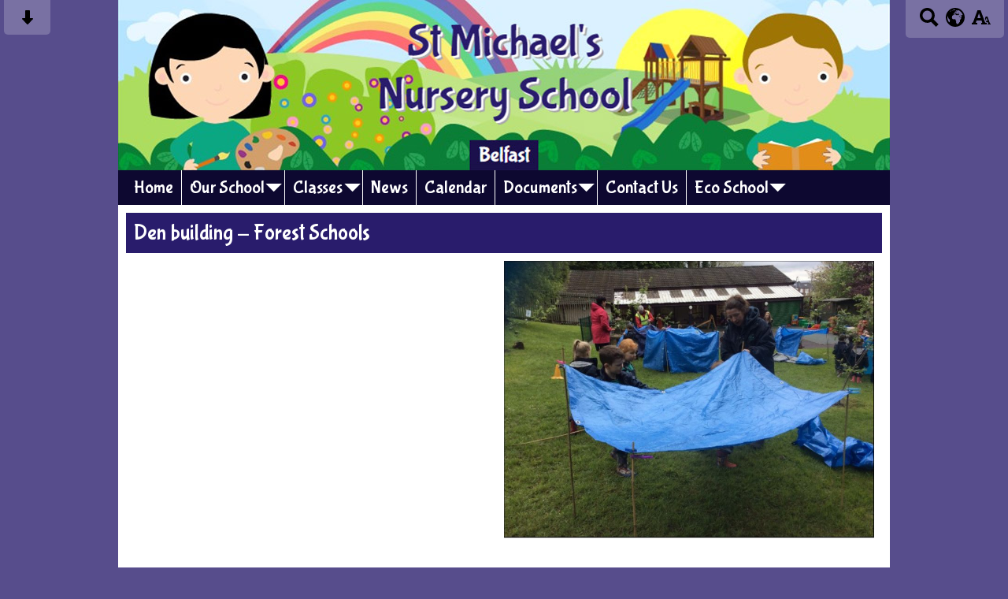

--- FILE ---
content_type: text/html; charset=UTF-8
request_url: https://stmichaelsnurseryschool.com/eco-school/den-building---forest-schools/
body_size: 10126
content:
<!DOCTYPE html PUBLIC "-//W3C//DTD XHTML 1.0 Transitional//EN" "http://www.w3.org/TR/xhtml1/DTD/xhtml1-transitional.dtd">
<html xmlns="http://www.w3.org/1999/xhtml" xml:lang="en" lang="en">
<head>


<title>Den building - Forest Schools</title>
<meta http-equiv="Content-Type" content="text/html; charset=UTF-8"/>
<meta name="Keywords" content="" />
<meta name="Description" content="" />
<meta name="Copyright" content="&copy; 2026"/>
<meta name="distribution" content="GLOBAL"/>
<meta name="Robots" content="index, all"/>
<meta name="revisit-after" content="15 days"/>
<meta name="format-detection" content="telephone=no"/>



<meta name="twitter:card" content="summary"/>
<meta name="twitter:domain" content="stmichaelsnurseryschool.com"/>
<meta name="twitter:title" content="Den building - Forest Schools"/>
<meta name="twitter:description" content=""/>
<meta property="og:title" content="Den building - Forest Schools"/>
<meta property="og:type" content="website"/>
<meta property="og:url" content="den-building---forest-schools"/>
<meta property="og:site_name" content="stmichaelsnurseryschool.com"/>
<meta property="og:locale" content="en_GB"/>


<meta property="og:description" content=""/>

<link rel="manifest" href="/manifest.json"/>

<link rel="canonical" href="https://stmichaelsnurseryschool.com/eco-school/den-building---forest-schools/"/><link rel="shortcut icon" href="https://storage.googleapis.com/swdsystem/favicon.ico" type="image/x-icon" /><meta property="og:image:user_generated" content="false"/><link rel="stylesheet" type="text/css" href="/cmsfiles/sitecss/stmichaelsnurseryschool-main-none-normal-1-standard-style.css?v=1024100126"/><meta id="viewport" name='viewport'>
				<meta name="HandheldFriendly" content="True"/> 
				<meta name="MobileOptimized" content="480"/> 
				 <link rel="preconnect" href="https://fonts.googleapis.com">
<link rel="preconnect" href="https://fonts.gstatic.com" crossorigin>
<link href="https://fonts.googleapis.com/css2?family=Bubblegum+Sans&family=Sniglet&display=swap" rel="stylesheet"><script type="text/javascript" src="https://cdnjs.cloudflare.com/ajax/libs/jquery/1.12.4/jquery.min.js"></script><link rel="stylesheet" href="https://cdnjs.cloudflare.com/ajax/libs/aos/2.3.4/aos.css" /><script type="text/javascript">
                    !function(t){var e=document.getElementById("viewport");navigator.userAgent.match(/iPhone/i)||navigator.userAgent.match(/iPod/i)?e.setAttribute("content","width=device-width"):navigator.userAgent.match(/iPad/i)&&e.setAttribute("content","width=980,user-scalable=no")}(document);
                </script><script async type="text/javascript" src="https://storage.googleapis.com/swdsystem/js/site.min3.js"></script><script type="text/javascript">$(document).ready(function(){$("img").bind("contextmenu",function(n){return!1}),$("#lbCenter").bind("contextmenu",function(n){return!1})});</script></head>
<body id="body">


	<link rel="stylesheet" type="text/css" href="/cmsfiles/css/sweetalert.css"/>
	<script src="/cmsfiles/js/sweetalert.min.js"></script>






<div id="accessContainer">
	<div id="accessBarHolder">
		<div class="accessBarButtons" id="skipContentButton">
			<a onclick="$('html,body').animate({scrollTop:$('a[name=\'content\']').offset().top}, 900);" href="javascript:void(0);" aria-label="Skip content button"><svg clip-rule="evenodd" fill-rule="evenodd" stroke-linejoin="round" stroke-miterlimit="2" width="24" height="24" viewBox="0 0 24 24" xmlns="http://www.w3.org/2000/svg"><path d="m9.001 13.022h-3.251c-.412 0-.75.335-.75.752 0 .188.071.375.206.518 1.685 1.775 4.692 4.945 6.069 6.396.189.2.452.312.725.312.274 0 .536-.112.725-.312 1.377-1.451 4.385-4.621 6.068-6.396.136-.143.207-.33.207-.518 0-.417-.337-.752-.75-.752h-3.251v-9.02c0-.531-.47-1.002-1-1.002h-3.998c-.53 0-1 .471-1 1.002z" fill-rule="nonzero"/></svg></a>
		</div>

		<div class="accessBarButtons">
			<a href="/search/" aria-label="Search button"><svg xmlns="http://www.w3.org/2000/svg" width="24" height="24" viewBox="0 0 24 24"><path d="M23.822 20.88l-6.353-6.354c.93-1.465 1.467-3.2 1.467-5.059.001-5.219-4.247-9.467-9.468-9.467s-9.468 4.248-9.468 9.468c0 5.221 4.247 9.469 9.468 9.469 1.768 0 3.421-.487 4.839-1.333l6.396 6.396 3.119-3.12zm-20.294-11.412c0-3.273 2.665-5.938 5.939-5.938 3.275 0 5.94 2.664 5.94 5.938 0 3.275-2.665 5.939-5.94 5.939-3.274 0-5.939-2.664-5.939-5.939z"/></svg></a>
			<a id="accessBarButton" onclick="$('#accessBar').slideToggle(500);" href="javascript:void(0);" aria-label="google translate button"><svg xmlns="http://www.w3.org/2000/svg" width="24" height="24" viewBox="0 0 24 24"><path d="M12 0c-6.627 0-12 5.373-12 12s5.373 12 12 12 12-5.373 12-12-5.373-12-12-12zm9.567 9.098c-.059-.058-.127-.108-.206-.138-.258-.101-1.35.603-1.515.256-.108-.231-.327.148-.578.008-.121-.067-.459-.52-.611-.465-.312.112.479.974.694 1.087.203-.154.86-.469 1.002-.039.271.812-.745 1.702-1.264 2.171-.775.702-.63-.454-1.159-.86-.277-.213-.274-.667-.555-.824-.125-.071-.7-.732-.694-.821l-.017.167c-.095.072-.297-.27-.319-.325 0 .298.485.772.646 1.011.273.409.42 1.005.756 1.339.179.18.866.923 1.045.908l.921-.437c.649.154-1.531 3.237-1.738 3.619-.171.321.139 1.112.114 1.49-.029.437-.374.579-.7.817-.35.255-.268.752-.562.934-.521.321-.897 1.366-1.639 1.361-.219-.001-1.151.364-1.273.007-.095-.258-.223-.455-.356-.71-.131-.25-.015-.51-.175-.731-.11-.154-.479-.502-.513-.684-.002-.157.118-.632.283-.715.231-.118.044-.462.016-.663-.048-.357-.27-.652-.535-.859-.393-.302-.189-.542-.098-.974 0-.206-.126-.476-.402-.396-.57.166-.396-.445-.812-.417-.299.021-.543.211-.821.295-.349.104-.707-.083-1.053-.126-1.421-.179-1.885-1.804-1.514-2.976.037-.192-.115-.547-.048-.696.159-.352.485-.752.768-1.021.16-.152.365-.113.553-.231.29-.182.294-.558.578-.789.404-.328.956-.321 1.482-.392.281-.037 1.35-.268 1.518-.06 0 .039.193.611-.019.578.438.023 1.061.756 1.476.585.213-.089.135-.744.573-.427.265.19 1.45.275 1.696.07.152-.125.236-.939.053-1.031.117.116-.618.125-.686.099-.122-.044-.235.115-.43.025.117.055-.651-.358-.22-.674-.181.132-.349-.037-.544.109-.135.109.062.181-.13.277-.305.155-.535-.53-.649-.607-.118-.077-1.024-.713-.777-.298l.797.793c-.04.026-.209-.289-.209-.059.053-.136.02.585-.105.35-.056-.09.091-.14.006-.271 0-.085-.23-.169-.275-.228-.126-.157-.462-.502-.644-.585-.05-.024-.771.088-.832.111-.071.099-.131.203-.181.314-.149.055-.29.127-.423.216l-.159.356c-.068.061-.772.294-.776.303.03-.076-.492-.172-.457-.324.038-.167.215-.687.169-.877-.048-.199 1.085.287 1.158-.238.029-.227.047-.492-.316-.531.069.008.702-.249.807-.364.148-.169.486-.447.731-.447.286 0 .225-.417.356-.622.133.053-.071.38.088.512-.01-.104.45.057.494.033.105-.056.691-.023.601-.299-.101-.28.052-.197.183-.255-.02.008.248-.458.363-.456-.104-.089-.398.112-.516.103-.308-.024-.177-.525-.061-.672.09-.116-.246-.258-.25-.036-.006.332-.314.633-.243 1.075.109.666-.743-.161-.816-.115-.283.172-.515-.216-.368-.449.149-.238.51-.226.659-.48.104-.179.227-.389.388-.524.541-.454.689-.091 1.229-.042.526.048.178.125.105.327-.07.192.289.261.413.1.071-.092.232-.326.301-.499.07-.175.578-.2.527-.365 2.72 1.148 4.827 3.465 5.694 6.318zm-11.113-3.779l.068-.087.073-.019c.042-.034.086-.118.151-.104.043.009.146.095.111.148-.037.054-.066-.049-.081.101-.018.169-.188.167-.313.222-.087.037-.175-.018-.09-.104l.088-.108-.007-.049zm.442.245c.046-.045.138-.008.151-.094.014-.084.078-.178-.008-.335-.022-.042.116-.082.051-.137l-.109.032s.155-.668.364-.366l-.089.103c.135.134.172.47.215.687.127.066.324.078.098.192.117-.02-.618.314-.715.178-.072-.083.317-.139.307-.173-.004-.011-.317-.02-.265-.087zm1.43-3.547l-.356.326c-.36.298-1.28.883-1.793.705-.524-.18-1.647.667-1.826.673-.067.003.002-.641.36-.689-.141.021.993-.575 1.185-.805.678-.146 1.381-.227 2.104-.227l.326.017zm-5.086 1.19c.07.082.278.092-.026.288-.183.11-.377.809-.548.809-.51.223-.542-.439-1.109.413-.078.115-.395.158-.644.236.685-.688 1.468-1.279 2.327-1.746zm-5.24 8.793c0-.541.055-1.068.139-1.586l.292.185c.113.135.113.719.169.911.139.482.484.751.748 1.19.155.261.414.923.332 1.197.109-.179 1.081.824 1.259 1.033.418.492.74 1.088.061 1.574-.219.158.334 1.14.049 1.382l-.365.094c-.225.138-.235.397-.166.631-1.562-1.765-2.518-4.076-2.518-6.611zm14.347-5.823c.083-.01-.107.167-.107.167.033.256.222.396.581.527.437.157.038.455-.213.385-.139-.039-.854-.255-.879.025 0 .167-.679.001-.573-.175.073-.119.05-.387.186-.562.193-.255.38-.116.386.032-.001.394.398-.373.619-.399z"/></svg></a>			<a href="/accessibility/" aria-label="accessibility button"><svg xmlns="http://www.w3.org/2000/svg" width="24" height="24" viewBox="0 0 24 24"><path d="M24 20v1h-4v-1h.835c.258 0 .405-.178.321-.422l-.473-1.371h-2.231l-.575-1.59h2.295l-1.362-4.077-1.154 3.451-.879-2.498.921-2.493h2.222l3.033 8.516c.111.315.244.484.578.484h.469zm-6-1h1v2h-7v-2h.532c.459 0 .782-.453.633-.887l-.816-2.113h-6.232l-.815 2.113c-.149.434.174.887.633.887h1.065v2h-7v-2h.43c.593 0 1.123-.375 1.32-.935l5.507-15.065h3.952l5.507 15.065c.197.56.69.935 1.284.935zm-10.886-6h4.238l-2.259-6.199-1.979 6.199z"/></svg></a>
											</div>
	</div>

	<div id="accessBar">
		<div id="accessBarMain">

							<div id="google_translate_element"></div><script type="text/javascript">
				function googleTranslateElementInit() {
				new google.translate.TranslateElement({pageLanguage: 'en', layout: google.translate.TranslateElement.InlineLayout.VERTICAL}, 'google_translate_element');
				}
				</script><script type="text/javascript" src="//translate.google.com/translate_a/element.js?cb=googleTranslateElementInit"></script>
				<script>
					$(document).ready(function(){
						$('#google_translate_element').bind('DOMNodeInserted', function(event) {
						$('.goog-te-menu-value span:first').html('Select Language');
						$('.goog-te-menu-frame.skiptranslate').load(function(){
							setTimeout(function(){
							$('.goog-te-menu-frame.skiptranslate').contents().find('.goog-te-menu2-item-selected .text').html('Select Language');    
							}, 100);
						});
						});
					});
				</script>
						<div id="mobileMenuButton">
				<a class="darkBg" href="javascript:toggle_visibility('menu');" aria-label="mobile menu button">
				<div id="hamburger">
					<span></span>
					<span></span>
					<span></span>
				</div></a>
			</div>
			
			<div class="clearBoth">&nbsp;</div>
		</div>
		
		
		<div class="clearBoth">&nbsp;</div>
	</div>
</div>



<div id="site">
	
		<div id="banner">
		<a href="/"><img src="/assets/images/header.jpg" border="0" alt="St. Michael's Nursery School, Belfast"/></a>
	</div>
    
    <div id="bannerMobile">
		<a href="/"><img src="/assets/images/header-mobile.jpg" alt="St. Michael's Nursery School, Belfast"/></a>
	</div>
	
	
	<div id="menu" class="menu">
	<ul>
		<li id="menu1" class="menuLi1 first Menu"><a class="menuA1" href="/home/">Home</a></li><li id="menu2" class="menuLi1  dropdown Menu mobileSubDropdown"><a class="dropdown menuA1" href="/our-school/">Our School<!--[if IE 7]><!--></a><!--<![endif]-->
						<!--[if lte IE 6]><table><tr><td><![endif]--><ul >
																			<li class="menuLi2 menuitem"><a class="menuA2" 														href="/our-school/staff/">Staff</a></li>												<li class="menuLi2 menuitem"><a class="menuA2" 														href="/our-school/board-of-governors/">Board of Governors</a></li>						</ul><!--[if lte IE 6]></td></tr></table></a><![endif]--></li><li id="menu3" class="menuLi1  dropdown Menu mobileSubDropdown"><a class="dropdown menuA1" href="/classes/">Classes<!--[if IE 7]><!--></a><!--<![endif]-->
						<!--[if lte IE 6]><table><tr><td><![endif]--><ul >
																			<li class="menuLi2 menuitem"><a class="menuA2" 														href="/classes/mrs-mc-allister-red-class/">Mrs Mc Allister red class</a></li>												<li class="menuLi2 menuitem"><a class="menuA2" 														href="/classes/mrs-odonnell-blue-class/">Mrs O'Donnell blue class</a></li>						</ul><!--[if lte IE 6]></td></tr></table></a><![endif]--></li><li id="menu4" class="menuLi1  Menu"><a class="menuA1" href="/news/">News</a></li><li id="menu5" class="menuLi1  Menu"><a class="menuA1" href="/calendar/">Calendar</a></li><li id="menu6" class="menuLi1  dropdown Menu mobileSubDropdown"><a class="dropdown menuA1" href="/documents/">Documents<!--[if IE 7]><!--></a><!--<![endif]-->
						<!--[if lte IE 6]><table><tr><td><![endif]--><ul >
																			<li class="menuLi2 menuitem"><a class="menuA2" 														href="/documents/school-letters/">School Letters</a></li>												<li class="menuLi2 menuitem"><a class="menuA2" 														href="/documents/newsletters/">Newsletters</a></li>												<li class="menuLi2 menuitem"><a class="menuA2" 														href="/documents/holiday-list/">Holiday List</a></li>												<li class="menuLi2 menuitem"><a class="menuA2" 														href="/documents/dinner-menu/">Dinner Menu</a></li>												<li class="menuLi2 menuitem"><a class="menuA2" 														href="/documents/policies/">Policies</a></li>												<li class="menuLi2 menuitem"><a class="menuA2" 														href="/documents/list-of-policies-available-on-request-from-principal/">List of Policies Available on Request from Principal</a></li>												<li class="menuLi2 menuitem"><a class="menuA2" 														href="/documents/pre-school-admissions/">Pre School Admissions/ Enrolment</a></li>						</ul><!--[if lte IE 6]></td></tr></table></a><![endif]--></li><li id="menu7" class="menuLi1  Menu"><a class="menuA1" href="/contact-us/">Contact Us</a></li><li id="menu8" class="menuLi1  dropdown Menu mobileSubDropdown"><a class="dropdown menuA1" href="/eco-school/">Eco School<!--[if IE 7]><!--></a><!--<![endif]-->
						<!--[if lte IE 6]><table><tr><td><![endif]--><ul >
																			<li class="menuLi2 menuitem"><a class="menuA2" 														href="/eco-school/eco-code/">Eco Code</a></li>												<li class="menuLi2 menuitem"><a class="menuA2" 														href="/eco-school/green-flag-certificate/">Green Flag Certificate</a></li>												<li class="menuLi2 menuitem"><a class="menuA2" 														href="/eco-school/eco-school-action-plans/">Eco School Action Plans</a></li>												<li class="menuLi2 menuitem"><a class="menuA2" 														href="/eco-school/eco-school-environmental-review/">Eco School Environmental Review</a></li>												<li class="menuLi2 menuitem"><a class="menuA2" 														href="/eco-school/exploring-our-forest-in-nursery/">Exploring our forest in nursery</a></li>												<li class="menuLi2 menuitem"><a class="menuA2" 														href="/eco-school/exploring-outdoors/">Exploring outdoors</a></li>												<li class="menuLi2 menuitem"><a class="menuA2" 														href="/eco-school/muck-kitchen/">Muck Kitchen</a></li>												<li class="menuLi2 menuitem"><a class="menuA2" 														href="/eco-school/bird-ringing/">Bird ringing</a></li>												<li class="menuLi2 menuitem"><a class="menuA2" 														href="/eco-school/wheelie-bin-challenge/">Wheelie bin Challenge</a></li>												<li class="menuLi2 menuitem"><a class="menuA2" 														href="/eco-school/big-spring-clean/">Big Spring Clean</a></li>												<li class="menuLi2 menuitem"><a class="menuA2" 														href="/eco-school/adventure-day/">Adventure Day</a></li>												<li class="menuLi2 menuitem"><a class="menuA2" 														href="/eco-school/having-fun-gardening/">Having Fun Gardening</a></li>												<li class="menuLi2 menuitem"><a class="menuA2" 														href="/eco-school/keeping-healthy/">Keeping Healthy</a></li>												<li class="menuLi2 menuitem"><a class="menuA2" 														href="/eco-school/grandparents-green-finger-day/">Grandparents Green Finger Day</a></li>												<li class="menuLi2 menuitem"><a class="menuA2" 														href="/eco-school/sammy-squirrel-and-captain-clean-up/">Sammy Squirrel and Captain Clean Up</a></li>												<li class="menuLi2 menuitem"><a class="menuA2" 														href="/eco-school/hedgehog-houses/">Hedgehog houses</a></li>												<li class="menuLi2 menuitem"><a class="menuA2" 														href="/eco-school/health-action-heroes/">Health Action Heroes</a></li>												<li class="menuLi2 menuitem"><a class="menuA2" 														href="/eco-school/opening-of-an-urban-eco-centre-for-little-ones/">Opening of 'An Urban Eco Centre for Little Ones'</a></li>												<li class="menuLi2 menuitem"><a class="menuA2" 														href="/eco-school/before-and-after-photographs/">Before and After Photographs</a></li>												<li class="menuLi2 menuitem"><a class="menuA2" 														href="/eco-school/rspb-visit/">RSPB Visit</a></li>												<li class="menuLi2 menuitem"><a class="menuA2" 														href="/eco-school/the-great-outdoors/">The Great Outdoors</a></li>												<li class="menuLi2 menuitem"><a class="menuA2" 														href="/eco-school/environment-award/">Environment Award</a></li>												<li class="menuLi2 menuitem"><a class="menuA2" 														href="/eco-school/making-bird-food/">Making Bird Food</a></li>												<li class="menuLi2 menuitem"><a class="menuA2" 														href="/eco-school/making-bird-and-bat-houses-with-aidan/">Making bird and bat houses with Aidan</a></li>												<li class="menuLi2 menuitem"><a class="menuA2" 														href="/eco-school/nocturnal-animals-and-bat-hunt/">Nocturnal animals and bat hunt</a></li>												<li class="menuLi2 menuitem"><a class="menuA2" 														href="/eco-school/forest-school/">Forest school</a></li>												<li class="menuLi2 menuitem"><a class="menuA2" 														href="/eco-school/den-building---forest-schools/">Den building - Forest Schools</a></li>												<li class="menuLi2 menuitem"><a class="menuA2" 														href="/eco-school/captain-clean-up-saves-christmas/">Captain Clean-Up Saves Christmas</a></li>												<li class="menuLi2 menuitem"><a class="menuA2" 														href="/eco-school/an-urban-eco-centre-for-little-ones/">An Urban Eco Centre for Little Ones</a></li>												<li class="menuLi2 menuitem"><a class="menuA2" 														href="/eco-school/daily-mile/">Daily Mile</a></li>						</ul><!--[if lte IE 6]></td></tr></table></a><![endif]--></li>	</ul>
    
	<div class="clearBoth">&nbsp;</div>
</div>

<script type="text/javascript">
	if(window.innerWidth <= 900){
		$('.mobileSubDropdown > a').click(function(e){
			e.preventDefault();

			if($(this).siblings("ul").css('display') == 'block'){
				$(".mobileSubDropdown ul").slideUp();
			} else{
				//$(".mobileSubDropdown ul").slideUp();
				$(this).siblings("ul").slideToggle();
			}
		});
	}
</script>

	<div class="menuBottom">&nbsp;</div>
	
		<div id="main">		
		<div class="columnOne content">
			
			<a name="content"></a>
            
            			
						
																						
				
					
						<div class="widgetWrapper">
		<div class="widget_slideshow  ">
			<div class="widgetHeading"><h2>Den building - Forest Schools</h2></div>			
			
			<div class="widget ">
				<div class="widgetInner">
				
											
                    

												<div data-aos="zoom-in-up" class="textSlideHolder" style="clear:none; max-width:470px; width: 50%; float:right; padding:0 0 0 10px;">
								    
    	    <script type="text/javascript" src="https://cdnjs.cloudflare.com/ajax/libs/jssor-slider/27.0.2/jssor.slider.min.js"></script>
	    	    <script type="text/javascript">
		
		
			var jssor_1_SlideshowTransitions = [
	              {$Duration:1200,$Opacity:2}
	            ];

		
	        jQuery(document).ready(function ($) {
									var options = {
						$DragOrientation: 3,                                //[Optional] Orientation to drag slide, 0 no drag, 1 horizental, 2 vertical, 3 either, default value is 1 (Note that the $DragOrientation should be the same as $PlayOrientation when $DisplayPieces is greater than 1, or parking position is not 0)
						$AutoPlay: true,
						$HWA: false,
						$LazyLoading: 1,
						$AutoPlayInterval: 3000,
						$SlideshowOptions: {
							$Class: $JssorSlideshowRunner$,
							$Transitions: jssor_1_SlideshowTransitions,
							$TransitionsOrder: 1
						},
						$ArrowNavigatorOptions: {                       //[Optional] Options to specify and enable arrow navigator or not
							$Class: $JssorArrowNavigator$,              //[Requried] Class to create arrow navigator instance
							$ChanceToShow: 1,                               //[Required] 0 Never, 1 Mouse Over, 2 Always
							$AutoCenter: 0,                                 //[Optional] Auto center arrows in parent container, 0 No, 1 Horizontal, 2 Vertical, 3 Both, default value is 0
							$Steps: 1                                       //[Optional] Steps to go for each navigation request, default value is 1
						}
					};
					            var jssor_slider381 = new $JssorSlider$("slider381_container", options);
	        
				 //while window resizes
				function ScaleSlider381() {
					var parentWidth = $('#slider381_container').parent().width();
					if (parentWidth) {
						jssor_slider381.$ScaleWidth(parentWidth);
					}
					else
						window.setTimeout(ScaleSlider381, 30);
				}
				//Scale slider after document ready
				ScaleSlider381();
				if (!navigator.userAgent.match(/(iPhone|iPod|iPad|BlackBerry|IEMobile)/)) {
					//Capture window resize event
					$(window).bind('resize', ScaleSlider381);
				}

							
			});
	    </script>
	    	    <div class="slidesContainer" id="slider381_container" style="overflow: hidden; position: relative; top: 0px; left: 0px; width:470px;
	        height: 400px; ">

	        <!-- Slides Container -->
	        <div u="slides" style="cursor: move; position: absolute; left: 0px; top: 0px; width:470px; height:400px; overflow: hidden;">
	            						 <div class="slideshowSlide" style="clear:both; width:100%; height:400px; text-align:center;">
															<img src="https://storage.googleapis.com/siteassetsswd/655/slideshow/257/20220117073419_87_o_1fpkocc5l1jcbua21bnl9nu1heu3b.jpg" align="middle" alt=""/>
	                            														<div class="clearBoth" style="display:inline-block;">&nbsp;</div>
						 </div>
						 						 <div class="slideshowSlide" style="clear:both; width:100%; height:400px; text-align:center;">
															<img data-src2="https://storage.googleapis.com/siteassetsswd/655/slideshow/257/20220117073332_57_o_1fpkocc5k16fi17801a7v1afsdnf2u.jpg" align="middle" alt=""/>
	                            														<div class="clearBoth" style="display:inline-block;">&nbsp;</div>
						 </div>
						 						 <div class="slideshowSlide" style="clear:both; width:100%; height:400px; text-align:center;">
															<img data-src2="https://storage.googleapis.com/siteassetsswd/655/slideshow/257/20220117073335_84_o_1fpkocc5k1vg21882getbkq10mk2v.jpg" align="middle" alt=""/>
	                            														<div class="clearBoth" style="display:inline-block;">&nbsp;</div>
						 </div>
						 						 <div class="slideshowSlide" style="clear:both; width:100%; height:400px; text-align:center;">
															<img data-src2="https://storage.googleapis.com/siteassetsswd/655/slideshow/257/20220117073338_3_o_1fpkocc5kkhfusj1gts1djulc130.jpg" align="middle" alt=""/>
	                            														<div class="clearBoth" style="display:inline-block;">&nbsp;</div>
						 </div>
						 						 <div class="slideshowSlide" style="clear:both; width:100%; height:400px; text-align:center;">
															<img data-src2="https://storage.googleapis.com/siteassetsswd/655/slideshow/257/20220117073343_24_o_1fpkocc5k7ad15sdgs8pp6g31.jpg" align="middle" alt=""/>
	                            														<div class="clearBoth" style="display:inline-block;">&nbsp;</div>
						 </div>
						 						 <div class="slideshowSlide" style="clear:both; width:100%; height:400px; text-align:center;">
															<img data-src2="https://storage.googleapis.com/siteassetsswd/655/slideshow/257/20220117073346_87_o_1fpkocc5keu41jm5g0f11031sj632.jpg" align="middle" alt=""/>
	                            														<div class="clearBoth" style="display:inline-block;">&nbsp;</div>
						 </div>
						 						 <div class="slideshowSlide" style="clear:both; width:100%; height:400px; text-align:center;">
															<img data-src2="https://storage.googleapis.com/siteassetsswd/655/slideshow/257/20220117073349_14_o_1fpkocc5kj5s10mt1fek1i7hqlk33.jpg" align="middle" alt=""/>
	                            														<div class="clearBoth" style="display:inline-block;">&nbsp;</div>
						 </div>
						 						 <div class="slideshowSlide" style="clear:both; width:100%; height:400px; text-align:center;">
															<img data-src2="https://storage.googleapis.com/siteassetsswd/655/slideshow/257/20220117073353_17_o_1fpkocc5k1qm61psn91o1r1g1s0g34.jpg" align="middle" alt=""/>
	                            														<div class="clearBoth" style="display:inline-block;">&nbsp;</div>
						 </div>
						 						 <div class="slideshowSlide" style="clear:both; width:100%; height:400px; text-align:center;">
															<img data-src2="https://storage.googleapis.com/siteassetsswd/655/slideshow/257/20220117073357_74_o_1fpkocc5k1tdg5fa1c939m64je35.jpg" align="middle" alt=""/>
	                            														<div class="clearBoth" style="display:inline-block;">&nbsp;</div>
						 </div>
						 						 <div class="slideshowSlide" style="clear:both; width:100%; height:400px; text-align:center;">
															<img data-src2="https://storage.googleapis.com/siteassetsswd/655/slideshow/257/20220117073401_18_o_1fpkocc5ktes36716cs143c9sj36.jpg" align="middle" alt=""/>
	                            														<div class="clearBoth" style="display:inline-block;">&nbsp;</div>
						 </div>
						 						 <div class="slideshowSlide" style="clear:both; width:100%; height:400px; text-align:center;">
															<img data-src2="https://storage.googleapis.com/siteassetsswd/655/slideshow/257/20220117073403_59_o_1fpkocc5k1bdd1kip1v9p5hjekr37.jpg" align="middle" alt=""/>
	                            														<div class="clearBoth" style="display:inline-block;">&nbsp;</div>
						 </div>
						 						 <div class="slideshowSlide" style="clear:both; width:100%; height:400px; text-align:center;">
															<img data-src2="https://storage.googleapis.com/siteassetsswd/655/slideshow/257/20220117073408_59_o_1fpkocc5k1ksp1f4r16ks1ft64qd38.jpg" align="middle" alt=""/>
	                            														<div class="clearBoth" style="display:inline-block;">&nbsp;</div>
						 </div>
						 						 <div class="slideshowSlide" style="clear:both; width:100%; height:400px; text-align:center;">
															<img data-src2="https://storage.googleapis.com/siteassetsswd/655/slideshow/257/20220117073411_46_o_1fpkocc5kk5q6d0138q4gb1i9n39.jpg" align="middle" alt=""/>
	                            														<div class="clearBoth" style="display:inline-block;">&nbsp;</div>
						 </div>
						 						 <div class="slideshowSlide" style="clear:both; width:100%; height:400px; text-align:center;">
															<img data-src2="https://storage.googleapis.com/siteassetsswd/655/slideshow/257/20220117073415_46_o_1fpkocc5l176e1ibe8q88g314ht3a.jpg" align="middle" alt=""/>
	                            														<div class="clearBoth" style="display:inline-block;">&nbsp;</div>
						 </div>
						 						 <div class="slideshowSlide" style="clear:both; width:100%; height:400px; text-align:center;">
															<img data-src2="https://storage.googleapis.com/siteassetsswd/655/slideshow/257/20220117073329_96_o_1fpkocc5k1lnb1b6c1u7t1b3j1rm32t.jpg" align="middle" alt=""/>
	                            														<div class="clearBoth" style="display:inline-block;">&nbsp;</div>
						 </div>
						 						 <div class="slideshowSlide" style="clear:both; width:100%; height:400px; text-align:center;">
															<img data-src2="https://storage.googleapis.com/siteassetsswd/655/slideshow/257/20220117073422_59_o_1fpkocc5licg1tk4knh1sor52g3c.jpg" align="middle" alt=""/>
	                            														<div class="clearBoth" style="display:inline-block;">&nbsp;</div>
						 </div>
						 						 <div class="slideshowSlide" style="clear:both; width:100%; height:400px; text-align:center;">
															<img data-src2="https://storage.googleapis.com/siteassetsswd/655/slideshow/257/20220117073426_67_o_1fpkocc5lhhk1jada3jmc6152u3d.jpg" align="middle" alt=""/>
	                            														<div class="clearBoth" style="display:inline-block;">&nbsp;</div>
						 </div>
						 						 <div class="slideshowSlide" style="clear:both; width:100%; height:400px; text-align:center;">
															<img data-src2="https://storage.googleapis.com/siteassetsswd/655/slideshow/257/20220117073430_52_o_1fpkocc5l127f1kgrgml15i171b3e.jpg" align="middle" alt=""/>
	                            														<div class="clearBoth" style="display:inline-block;">&nbsp;</div>
						 </div>
						 						 <div class="slideshowSlide" style="clear:both; width:100%; height:400px; text-align:center;">
															<img data-src2="https://storage.googleapis.com/siteassetsswd/655/slideshow/257/20220117073433_87_o_1fpkocc5l1p1mojh1gca1fp0m9n3f.jpg" align="middle" alt=""/>
	                            														<div class="clearBoth" style="display:inline-block;">&nbsp;</div>
						 </div>
						 						 <div class="slideshowSlide" style="clear:both; width:100%; height:400px; text-align:center;">
															<img data-src2="https://storage.googleapis.com/siteassetsswd/655/slideshow/257/20220117073437_44_o_1fpkocc5l1hvfevg5uk1tf310sb3g.jpg" align="middle" alt=""/>
	                            														<div class="clearBoth" style="display:inline-block;">&nbsp;</div>
						 </div>
						 						 <div class="slideshowSlide" style="clear:both; width:100%; height:400px; text-align:center;">
															<img data-src2="https://storage.googleapis.com/siteassetsswd/655/slideshow/257/20220117073442_30_o_1fpkocc5l17qji27v1413ji10h93h.jpg" align="middle" alt=""/>
	                            														<div class="clearBoth" style="display:inline-block;">&nbsp;</div>
						 </div>
						 						 <div class="slideshowSlide" style="clear:both; width:100%; height:400px; text-align:center;">
															<img data-src2="https://storage.googleapis.com/siteassetsswd/655/slideshow/257/20220117073445_15_o_1fpkocc5l5s7rm1gr7mcg2bn3i.jpg" align="middle" alt=""/>
	                            														<div class="clearBoth" style="display:inline-block;">&nbsp;</div>
						 </div>
						 						 <div class="slideshowSlide" style="clear:both; width:100%; height:400px; text-align:center;">
															<img data-src2="https://storage.googleapis.com/siteassetsswd/655/slideshow/257/20220117073448_39_o_1fpkocc5l1gvb1gtrc671esu10fe3j.jpg" align="middle" alt=""/>
	                            														<div class="clearBoth" style="display:inline-block;">&nbsp;</div>
						 </div>
						 						 <div class="slideshowSlide" style="clear:both; width:100%; height:400px; text-align:center;">
															<img data-src2="https://storage.googleapis.com/siteassetsswd/655/slideshow/257/20220117073452_64_o_1fpkocc5lhgg4cthg41gi11p913k.jpg" align="middle" alt=""/>
	                            														<div class="clearBoth" style="display:inline-block;">&nbsp;</div>
						 </div>
						 						 <div class="slideshowSlide" style="clear:both; width:100%; height:400px; text-align:center;">
															<img data-src2="https://storage.googleapis.com/siteassetsswd/655/slideshow/257/20220117073458_46_o_1fpkocc5ldf8hai6j4v001mo03l.jpg" align="middle" alt=""/>
	                            														<div class="clearBoth" style="display:inline-block;">&nbsp;</div>
						 </div>
						 						 <div class="slideshowSlide" style="clear:both; width:100%; height:400px; text-align:center;">
															<img data-src2="https://storage.googleapis.com/siteassetsswd/655/slideshow/257/20220117073502_66_o_1fpkocc5l41q113n1dljlebsk3m.jpg" align="middle" alt=""/>
	                            														<div class="clearBoth" style="display:inline-block;">&nbsp;</div>
						 </div>
						 						 <div class="slideshowSlide" style="clear:both; width:100%; height:400px; text-align:center;">
															<img data-src2="https://storage.googleapis.com/siteassetsswd/655/slideshow/257/20220117073505_22_o_1fpkocc5l10il1jk11mgnj7917iu3n.jpg" align="middle" alt=""/>
	                            														<div class="clearBoth" style="display:inline-block;">&nbsp;</div>
						 </div>
						 						 <div class="slideshowSlide" style="clear:both; width:100%; height:400px; text-align:center;">
															<img data-src2="https://storage.googleapis.com/siteassetsswd/655/slideshow/257/20220117073509_57_o_1fpkocc5lh6p1o1i13771asbueg3o.jpg" align="middle" alt=""/>
	                            														<div class="clearBoth" style="display:inline-block;">&nbsp;</div>
						 </div>
						 						 <div class="slideshowSlide" style="clear:both; width:100%; height:400px; text-align:center;">
															<img data-src2="https://storage.googleapis.com/siteassetsswd/655/slideshow/257/20220117073243_5_o_1fpkocc5k14dd1vbcponf2l137o2g.jpg" align="middle" alt=""/>
	                            														<div class="clearBoth" style="display:inline-block;">&nbsp;</div>
						 </div>
						 						 <div class="slideshowSlide" style="clear:both; width:100%; height:400px; text-align:center;">
															<img data-src2="https://storage.googleapis.com/siteassetsswd/655/slideshow/257/20220117073155_44_o_1fpkocc5j1b24gnm1vgi181venh23.jpg" align="middle" alt=""/>
	                            														<div class="clearBoth" style="display:inline-block;">&nbsp;</div>
						 </div>
						 						 <div class="slideshowSlide" style="clear:both; width:100%; height:400px; text-align:center;">
															<img data-src2="https://storage.googleapis.com/siteassetsswd/655/slideshow/257/20220117073158_42_o_1fpkocc5k10uugn1elop4un8524.jpg" align="middle" alt=""/>
	                            														<div class="clearBoth" style="display:inline-block;">&nbsp;</div>
						 </div>
						 						 <div class="slideshowSlide" style="clear:both; width:100%; height:400px; text-align:center;">
															<img data-src2="https://storage.googleapis.com/siteassetsswd/655/slideshow/257/20220117073201_67_o_1fpkocc5k1h2d8r11v8vqat9o25.jpg" align="middle" alt=""/>
	                            														<div class="clearBoth" style="display:inline-block;">&nbsp;</div>
						 </div>
						 						 <div class="slideshowSlide" style="clear:both; width:100%; height:400px; text-align:center;">
															<img data-src2="https://storage.googleapis.com/siteassetsswd/655/slideshow/257/20220117073205_19_o_1fpkocc5k75bj5f19jc1uffc0r26.jpg" align="middle" alt=""/>
	                            														<div class="clearBoth" style="display:inline-block;">&nbsp;</div>
						 </div>
						 						 <div class="slideshowSlide" style="clear:both; width:100%; height:400px; text-align:center;">
															<img data-src2="https://storage.googleapis.com/siteassetsswd/655/slideshow/257/20220117073209_55_o_1fpkocc5ktgrcnc1bftnbe42327.jpg" align="middle" alt=""/>
	                            														<div class="clearBoth" style="display:inline-block;">&nbsp;</div>
						 </div>
						 						 <div class="slideshowSlide" style="clear:both; width:100%; height:400px; text-align:center;">
															<img data-src2="https://storage.googleapis.com/siteassetsswd/655/slideshow/257/20220117073215_29_o_1fpkocc5k10k21uednbb15htsvg28.jpg" align="middle" alt=""/>
	                            														<div class="clearBoth" style="display:inline-block;">&nbsp;</div>
						 </div>
						 						 <div class="slideshowSlide" style="clear:both; width:100%; height:400px; text-align:center;">
															<img data-src2="https://storage.googleapis.com/siteassetsswd/655/slideshow/257/20220117073218_75_o_1fpkocc5k1tjr8s4rgg151k1c7m29.jpg" align="middle" alt=""/>
	                            														<div class="clearBoth" style="display:inline-block;">&nbsp;</div>
						 </div>
						 						 <div class="slideshowSlide" style="clear:both; width:100%; height:400px; text-align:center;">
															<img data-src2="https://storage.googleapis.com/siteassetsswd/655/slideshow/257/20220117073222_95_o_1fpkocc5km211u9n1u375b8p1b2a.jpg" align="middle" alt=""/>
	                            														<div class="clearBoth" style="display:inline-block;">&nbsp;</div>
						 </div>
						 						 <div class="slideshowSlide" style="clear:both; width:100%; height:400px; text-align:center;">
															<img data-src2="https://storage.googleapis.com/siteassetsswd/655/slideshow/257/20220117073224_93_o_1fpkocc5k1otr1624hkk1gp41rag2b.jpg" align="middle" alt=""/>
	                            														<div class="clearBoth" style="display:inline-block;">&nbsp;</div>
						 </div>
						 						 <div class="slideshowSlide" style="clear:both; width:100%; height:400px; text-align:center;">
															<img data-src2="https://storage.googleapis.com/siteassetsswd/655/slideshow/257/20220117073228_56_o_1fpkocc5k18e11ihp1fj61e6elql2c.jpg" align="middle" alt=""/>
	                            														<div class="clearBoth" style="display:inline-block;">&nbsp;</div>
						 </div>
						 						 <div class="slideshowSlide" style="clear:both; width:100%; height:400px; text-align:center;">
															<img data-src2="https://storage.googleapis.com/siteassetsswd/655/slideshow/257/20220117073231_34_o_1fpkocc5ktc1o2e1g0uei07rm2d.jpg" align="middle" alt=""/>
	                            														<div class="clearBoth" style="display:inline-block;">&nbsp;</div>
						 </div>
						 						 <div class="slideshowSlide" style="clear:both; width:100%; height:400px; text-align:center;">
															<img data-src2="https://storage.googleapis.com/siteassetsswd/655/slideshow/257/20220117073236_46_o_1fpkocc5kgqh1h6p106v1ham1esl2e.jpg" align="middle" alt=""/>
	                            														<div class="clearBoth" style="display:inline-block;">&nbsp;</div>
						 </div>
						 						 <div class="slideshowSlide" style="clear:both; width:100%; height:400px; text-align:center;">
															<img data-src2="https://storage.googleapis.com/siteassetsswd/655/slideshow/257/20220117073240_83_o_1fpkocc5kjidbjfc71v292g02f.jpg" align="middle" alt=""/>
	                            														<div class="clearBoth" style="display:inline-block;">&nbsp;</div>
						 </div>
						 						 <div class="slideshowSlide" style="clear:both; width:100%; height:400px; text-align:center;">
															<img data-src2="https://storage.googleapis.com/siteassetsswd/655/slideshow/257/20220117073152_85_o_1fpkocc5jjdrvk3lhn1rsv19it22.jpg" align="middle" alt=""/>
	                            														<div class="clearBoth" style="display:inline-block;">&nbsp;</div>
						 </div>
						 						 <div class="slideshowSlide" style="clear:both; width:100%; height:400px; text-align:center;">
															<img data-src2="https://storage.googleapis.com/siteassetsswd/655/slideshow/257/20220117073247_56_o_1fpkocc5k7ip1t87nmv1cq0sq52h.jpg" align="middle" alt=""/>
	                            														<div class="clearBoth" style="display:inline-block;">&nbsp;</div>
						 </div>
						 						 <div class="slideshowSlide" style="clear:both; width:100%; height:400px; text-align:center;">
															<img data-src2="https://storage.googleapis.com/siteassetsswd/655/slideshow/257/20220117073251_26_o_1fpkocc5kkmsqj1np0omd9bd2i.jpg" align="middle" alt=""/>
	                            														<div class="clearBoth" style="display:inline-block;">&nbsp;</div>
						 </div>
						 						 <div class="slideshowSlide" style="clear:both; width:100%; height:400px; text-align:center;">
															<img data-src2="https://storage.googleapis.com/siteassetsswd/655/slideshow/257/20220117073255_77_o_1fpkocc5kff4e0r7fd1te4rdh2j.jpg" align="middle" alt=""/>
	                            														<div class="clearBoth" style="display:inline-block;">&nbsp;</div>
						 </div>
						 						 <div class="slideshowSlide" style="clear:both; width:100%; height:400px; text-align:center;">
															<img data-src2="https://storage.googleapis.com/siteassetsswd/655/slideshow/257/20220117073259_91_o_1fpkocc5kc8vtkh4636mu16to2k.jpg" align="middle" alt=""/>
	                            														<div class="clearBoth" style="display:inline-block;">&nbsp;</div>
						 </div>
						 						 <div class="slideshowSlide" style="clear:both; width:100%; height:400px; text-align:center;">
															<img data-src2="https://storage.googleapis.com/siteassetsswd/655/slideshow/257/20220117073303_85_o_1fpkocc5k2gm1tvv1kgnq281ms42l.jpg" align="middle" alt=""/>
	                            														<div class="clearBoth" style="display:inline-block;">&nbsp;</div>
						 </div>
						 						 <div class="slideshowSlide" style="clear:both; width:100%; height:400px; text-align:center;">
															<img data-src2="https://storage.googleapis.com/siteassetsswd/655/slideshow/257/20220117073306_90_o_1fpkocc5kd5k1k2j315ngc85a2m.jpg" align="middle" alt=""/>
	                            														<div class="clearBoth" style="display:inline-block;">&nbsp;</div>
						 </div>
						 						 <div class="slideshowSlide" style="clear:both; width:100%; height:400px; text-align:center;">
															<img data-src2="https://storage.googleapis.com/siteassetsswd/655/slideshow/257/20220117073309_59_o_1fpkocc5k1frdds86ef11i01ot02n.jpg" align="middle" alt=""/>
	                            														<div class="clearBoth" style="display:inline-block;">&nbsp;</div>
						 </div>
						 						 <div class="slideshowSlide" style="clear:both; width:100%; height:400px; text-align:center;">
															<img data-src2="https://storage.googleapis.com/siteassetsswd/655/slideshow/257/20220117073312_4_o_1fpkocc5k12sr1p441evf1ahvj3f2o.jpg" align="middle" alt=""/>
	                            														<div class="clearBoth" style="display:inline-block;">&nbsp;</div>
						 </div>
						 						 <div class="slideshowSlide" style="clear:both; width:100%; height:400px; text-align:center;">
															<img data-src2="https://storage.googleapis.com/siteassetsswd/655/slideshow/257/20220117073315_97_o_1fpkocc5kcn26io1ers1un91kv22p.jpg" align="middle" alt=""/>
	                            														<div class="clearBoth" style="display:inline-block;">&nbsp;</div>
						 </div>
						 						 <div class="slideshowSlide" style="clear:both; width:100%; height:400px; text-align:center;">
															<img data-src2="https://storage.googleapis.com/siteassetsswd/655/slideshow/257/20220117073319_77_o_1fpkocc5k1m29o14atd6nn1jjm2q.jpg" align="middle" alt=""/>
	                            														<div class="clearBoth" style="display:inline-block;">&nbsp;</div>
						 </div>
						 						 <div class="slideshowSlide" style="clear:both; width:100%; height:400px; text-align:center;">
															<img data-src2="https://storage.googleapis.com/siteassetsswd/655/slideshow/257/20220117073322_11_o_1fpkocc5kn20fmsrrm9q81khl2r.jpg" align="middle" alt=""/>
	                            														<div class="clearBoth" style="display:inline-block;">&nbsp;</div>
						 </div>
						 						 <div class="slideshowSlide" style="clear:both; width:100%; height:400px; text-align:center;">
															<img data-src2="https://storage.googleapis.com/siteassetsswd/655/slideshow/257/20220117073326_76_o_1fpkocc5k153epd3m923kj1fgk2s.jpg" align="middle" alt=""/>
	                            														<div class="clearBoth" style="display:inline-block;">&nbsp;</div>
						 </div>
						 	        </div>
	        	        <!-- Arrow Navigator Skin Begin -->
	        <style type="text/css">
	            /* jssor slider arrow navigator skin 03 css */
	            /*
	            .jssora03l              (normal)
	            .jssora03r              (normal)
	            .jssora03l:hover        (normal mouseover)
	            .jssora03r:hover        (normal mouseover)
	            .jssora03ldn            (mousedown)
	            .jssora03rdn            (mousedown)
	            */
	            .jssora03l, .jssora03r, .jssora03ldn, .jssora03rdn
	            {
	            	position: absolute;
	            	cursor: pointer;
	            	display: block;
	                background: url(https://storage.googleapis.com/swdsystem/images/slideshow.png) no-repeat;
	                overflow:hidden;
	            }
	            .jssora03l { background-position: -3px -33px; }
	            .jssora03r { background-position: -63px -33px; }
	            .jssora03l:hover { background-position: -123px -33px; }
	            .jssora03r:hover { background-position: -183px -33px; }
	            .jssora03ldn { background-position: -243px -33px; }
	            .jssora03rdn { background-position: -303px -33px; }

				.jssora073 {display:block;position:absolute;cursor:pointer;}
				.jssora073 .a {fill:#ddd;fill-opacity:.7;stroke:#000;stroke-width:160;stroke-miterlimit:10;stroke-opacity:.7;}
				.jssora073:hover {opacity:.8;}
				.jssora073.jssora073dn {opacity:.4;}
				.jssora073.jssora073ds {opacity:.3;pointer-events:none;}
	        </style>
	        
	        <!-- Arrow Navigator -->
			<div data-u="arrowleft" class="jssora073" style="width:50px;height:50px;top:0px;left:30px;" data-autocenter="2" data-scale="0.75" data-scale-left="0.75">
				<svg viewBox="0 0 16000 16000" style="position:absolute;top:0;left:0;width:100%;height:100%;">
					<path class="a" d="M4037.7,8357.3l5891.8,5891.8c100.6,100.6,219.7,150.9,357.3,150.9s256.7-50.3,357.3-150.9 l1318.1-1318.1c100.6-100.6,150.9-219.7,150.9-357.3c0-137.6-50.3-256.7-150.9-357.3L7745.9,8000l4216.4-4216.4 c100.6-100.6,150.9-219.7,150.9-357.3c0-137.6-50.3-256.7-150.9-357.3l-1318.1-1318.1c-100.6-100.6-219.7-150.9-357.3-150.9 s-256.7,50.3-357.3,150.9L4037.7,7642.7c-100.6,100.6-150.9,219.7-150.9,357.3C3886.8,8137.6,3937.1,8256.7,4037.7,8357.3 L4037.7,8357.3z"></path>
				</svg>
			</div>
			<div data-u="arrowright" class="jssora073" style="width:50px;height:50px;top:0px;right:30px;" data-autocenter="2" data-scale="0.75" data-scale-right="0.75">
				<svg viewBox="0 0 16000 16000" style="position:absolute;top:0;left:0;width:100%;height:100%;">
					<path class="a" d="M11962.3,8357.3l-5891.8,5891.8c-100.6,100.6-219.7,150.9-357.3,150.9s-256.7-50.3-357.3-150.9 L4037.7,12931c-100.6-100.6-150.9-219.7-150.9-357.3c0-137.6,50.3-256.7,150.9-357.3L8254.1,8000L4037.7,3783.6 c-100.6-100.6-150.9-219.7-150.9-357.3c0-137.6,50.3-256.7,150.9-357.3l1318.1-1318.1c100.6-100.6,219.7-150.9,357.3-150.9 s256.7,50.3,357.3,150.9l5891.8,5891.8c100.6,100.6,150.9,219.7,150.9,357.3C12113.2,8137.6,12062.9,8256.7,11962.3,8357.3 L11962.3,8357.3z"></path>
				</svg>
			</div>
	        <!-- Arrow Navigator Skin End -->
	      		    </div>
	    
	    							</div>
												
						<div class="textslideshowContent">
														
							
						</div>
						
						                    
					<div class="clearBoth">&nbsp;</div>
				
				</div>
				
			</div>
		</div>
	</div>
				
			<div class="clearBoth">&nbsp;</div>
			
		</div>	
	
	
        
		        <div id="footer">
            <div id="footerMain">
                
                <div class="creditLinks">
                    <p id="school">St. Michael's Nursery School, 2 Stewartstown Road, Belfast, County Antrim, BT11 9JP | Tel: 028 9043 1040</p>       
                </div>
                
            </div>

            <div id="footerLogin">
                <div id="policies">
	<ul>
		<li><a href="/cmsfiles/policies/cookie/">Cookie Policy</a></li>
		<li><a href="/cmsfiles/policies/privacy/">Website Privacy Policy</a></li>
		<li><a href="/website-map/">Sitemap</a></li>
	</ul>
</div>

<div id="backto-top"><img src="https://storage.googleapis.com/swdsystem/images/icons/bk-home.png"></div>



<script>
	$('#accessBarButton').click(function(){
		const accessBarColor = $('#accessBar').css('background-color');
		if(accessBarColor != 'rgba(0, 0, 0, 0)' && accessBarColor != 'rgb(255, 255, 255)'){
			if($('#accessBarHolder').hasClass('fullAccessBar')){
				$('#accessBarHolder').animate({'top':'0px'}, 500).removeClass('fullAccessBar');
			}else{
				$('#accessBarHolder').animate({'top':'50px'}, 500).addClass('fullAccessBar');
			}
		}
	})

	</script>
                <p><a href="http://www.schoolwebdesign.net" target="_blank">Website by School Web Design</a> | 	<a href="/admin/?open=/eco-school/den-building---forest-schools/">Login</a>

<script src="https://cdnjs.cloudflare.com/ajax/libs/aos/2.3.4/aos.js"></script>
  <script>
    AOS.init({disable: 'mobile'});
  </script></p>
            </div>

        </div>
	
    </div>

</div>


</body>
</html>
